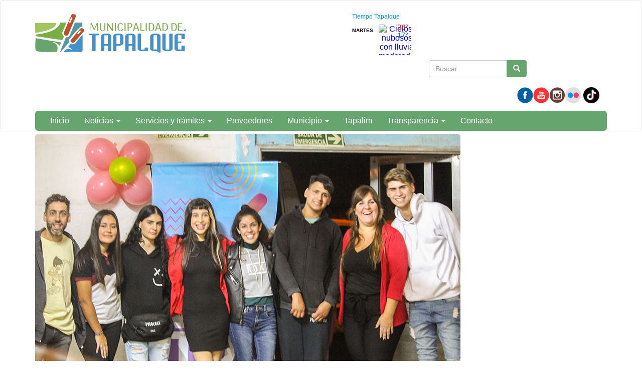

--- FILE ---
content_type: text/html; charset=utf-8
request_url: https://www.municipiodetapalque.gob.ar/content/fiesta-la-promo22-crotto
body_size: 31967
content:
<!DOCTYPE html>
<html lang="es" dir="ltr" prefix="og: http://ogp.me/ns# content: http://purl.org/rss/1.0/modules/content/ dc: http://purl.org/dc/terms/ foaf: http://xmlns.com/foaf/0.1/ rdfs: http://www.w3.org/2000/01/rdf-schema# sioc: http://rdfs.org/sioc/ns# sioct: http://rdfs.org/sioc/types# skos: http://www.w3.org/2004/02/skos/core# xsd: http://www.w3.org/2001/XMLSchema#">
<head>
  <link rel="profile" href="http://www.w3.org/1999/xhtml/vocab" />
  <meta name="viewport" content="width=device-width, initial-scale=1.0">
  <meta http-equiv="Content-Type" content="text/html; charset=utf-8" />
<link rel="shortcut icon" href="https://www.municipiodetapalque.gob.ar/sites/default/files/favicon_1.ico" type="image/vnd.microsoft.icon" />
<meta name="description" content="La Promo 2022 de la secundaria de Crotto tuvo su fiesta, organizada por la Dirección de Juventud y los estudiantes de la institución. Esta actividad tuvo por objetivo recaudar fondos para la cena de egresados, viajes y futuros eventos que la promo organiza a lo largo del año. Al ritmo de la Xanso Band los jóvenes bailaron y disfrutaron de una noche de sorteos, show de humor," />
<meta name="keywords" content="Tapalim, Cultura, Producción, Turismo, Gestión" />
<meta name="generator" content="Drupal 7 (http://drupal.org)" />
<link rel="canonical" href="https://www.municipiodetapalque.gob.ar/content/fiesta-la-promo22-crotto" />
<link rel="shortlink" href="https://www.municipiodetapalque.gob.ar/node/99" />
<meta property="og:site_name" content="Municipalidad de Tapalqué, Buenos Aires" />
<meta property="og:type" content="article" />
<meta property="og:title" content="Fiesta de la #Promo22 de Crotto" />
<meta property="og:url" content="https://www.municipiodetapalque.gob.ar/content/fiesta-la-promo22-crotto" />
<meta property="og:description" content="La Promo 2022 de la secundaria de Crotto tuvo su fiesta, organizada por la Dirección de Juventud y los estudiantes de la institución. Esta actividad tuvo por objetivo recaudar fondos para la cena de egresados, viajes y futuros eventos que la promo organiza a lo largo del año. Al ritmo de la Xanso Band los jóvenes bailaron y disfrutaron de una noche de sorteos, show de humor, dj y animación." />
<meta property="og:updated_time" content="2022-06-13T12:49:38-03:00" />
<meta property="og:image" content="https://www.municipiodetapalque.gob.ar/sites/default/files/promo22.jpg" />
<meta property="og:image:url" content="https://www.municipiodetapalque.gob.ar/sites/default/files/promo22.jpg" />
<meta property="article:published_time" content="2022-05-03T16:46:34-03:00" />
<meta property="article:modified_time" content="2022-06-13T12:49:38-03:00" />
  <title>Fiesta de la #Promo22 de Crotto | Municipalidad de Tapalqué, Buenos Aires</title>
  <style>
@import url("https://www.municipiodetapalque.gob.ar/modules/system/system.base.css?t5ddhg");
</style>
<style>
@import url("https://www.municipiodetapalque.gob.ar/modules/field/theme/field.css?t5ddhg");
@import url("https://www.municipiodetapalque.gob.ar/modules/node/node.css?t5ddhg");
@import url("https://www.municipiodetapalque.gob.ar/sites/all/modules/views/css/views.css?t5ddhg");
@import url("https://www.municipiodetapalque.gob.ar/sites/all/modules/ckeditor/css/ckeditor.css?t5ddhg");
</style>
<style>
@import url("https://www.municipiodetapalque.gob.ar/sites/all/modules/colorbox/styles/default/colorbox_style.css?t5ddhg");
@import url("https://www.municipiodetapalque.gob.ar/sites/all/modules/ctools/css/ctools.css?t5ddhg");
@import url("https://www.municipiodetapalque.gob.ar/sites/all/modules/panels/css/panels.css?t5ddhg");
@import url("https://www.municipiodetapalque.gob.ar/sites/all/themes/custom/ardistro/layouts/interior1/interior1.css?t5ddhg");
@import url("https://www.municipiodetapalque.gob.ar/sites/all/modules/panels/plugins/layouts/onecol/onecol.css?t5ddhg");
@import url("https://www.municipiodetapalque.gob.ar/sites/all/modules/widgets/widgets.css?t5ddhg");
</style>
<link type="text/css" rel="stylesheet" href="https://fonts.googleapis.com/icon?family=Material+Icons&amp;t5ddhg" media="all" />
<link type="text/css" rel="stylesheet" href="https://cdn.jsdelivr.net/npm/bootstrap@3.3.7/dist/css/bootstrap.css" media="all" />
<link type="text/css" rel="stylesheet" href="https://cdn.jsdelivr.net/npm/@unicorn-fail/drupal-bootstrap-styles@0.0.2/dist/3.3.1/7.x-3.x/drupal-bootstrap.css" media="all" />
<style>
@import url("https://www.municipiodetapalque.gob.ar/sites/all/themes/custom/ardistro/css/style.css?t5ddhg");
@import url("https://www.municipiodetapalque.gob.ar/sites/all/themes/custom/ardistro/css/user.css?t5ddhg");
</style>
  <!-- HTML5 element support for IE6-8 -->
  <!--[if lt IE 9]>
    <script src="https://cdn.jsdelivr.net/html5shiv/3.7.3/html5shiv-printshiv.min.js"></script>
  <![endif]-->
  <script src="https://www.municipiodetapalque.gob.ar/sites/all/modules/jquery_update/replace/jquery/1.10/jquery.min.js?v=1.10.2"></script>
<script src="https://www.municipiodetapalque.gob.ar/misc/jquery-extend-3.4.0.js?v=1.10.2"></script>
<script src="https://www.municipiodetapalque.gob.ar/misc/jquery-html-prefilter-3.5.0-backport.js?v=1.10.2"></script>
<script src="https://www.municipiodetapalque.gob.ar/misc/jquery.once.js?v=1.2"></script>
<script src="https://www.municipiodetapalque.gob.ar/misc/drupal.js?t5ddhg"></script>
<script src="https://www.municipiodetapalque.gob.ar/misc/form-single-submit.js?v=7.103"></script>
<script src="https://cdn.jsdelivr.net/npm/bootstrap@3.3.7/dist/js/bootstrap.js"></script>
<script src="https://www.municipiodetapalque.gob.ar/sites/default/files/languages/es_8uPD6RU_AMqqbrH5XcUEbXUI1sv6LhetBzcL9Gfr6mc.js?t5ddhg"></script>
<script src="https://www.municipiodetapalque.gob.ar/sites/all/libraries/colorbox/jquery.colorbox-min.js?t5ddhg"></script>
<script src="https://www.municipiodetapalque.gob.ar/sites/all/modules/colorbox/js/colorbox.js?t5ddhg"></script>
<script src="https://www.municipiodetapalque.gob.ar/sites/all/modules/colorbox/styles/default/colorbox_style.js?t5ddhg"></script>
<script src="https://www.municipiodetapalque.gob.ar/sites/all/modules/google_analytics/googleanalytics.js?t5ddhg"></script>
<script>(function(i,s,o,g,r,a,m){i["GoogleAnalyticsObject"]=r;i[r]=i[r]||function(){(i[r].q=i[r].q||[]).push(arguments)},i[r].l=1*new Date();a=s.createElement(o),m=s.getElementsByTagName(o)[0];a.async=1;a.src=g;m.parentNode.insertBefore(a,m)})(window,document,"script","https://www.google-analytics.com/analytics.js","ga");ga("create", "UA-121714446-55", {"cookieDomain":"auto"});ga("set", "anonymizeIp", true);ga("send", "pageview");</script>
<script>jQuery.extend(Drupal.settings, {"basePath":"\/","pathPrefix":"","setHasJsCookie":0,"ajaxPageState":{"theme":"ardistro","theme_token":"XEFIeUsAl9m76vEIBpISM4QxxLvUYWq-k17eOI5Imlo","js":{"sites\/all\/themes\/contrib\/bootstrap\/js\/bootstrap.js":1,"sites\/all\/modules\/jquery_update\/replace\/jquery\/1.10\/jquery.min.js":1,"misc\/jquery-extend-3.4.0.js":1,"misc\/jquery-html-prefilter-3.5.0-backport.js":1,"misc\/jquery.once.js":1,"misc\/drupal.js":1,"misc\/form-single-submit.js":1,"https:\/\/cdn.jsdelivr.net\/npm\/bootstrap@3.3.7\/dist\/js\/bootstrap.js":1,"public:\/\/languages\/es_8uPD6RU_AMqqbrH5XcUEbXUI1sv6LhetBzcL9Gfr6mc.js":1,"sites\/all\/libraries\/colorbox\/jquery.colorbox-min.js":1,"sites\/all\/modules\/colorbox\/js\/colorbox.js":1,"sites\/all\/modules\/colorbox\/styles\/default\/colorbox_style.js":1,"sites\/all\/modules\/google_analytics\/googleanalytics.js":1,"0":1},"css":{"modules\/system\/system.base.css":1,"modules\/field\/theme\/field.css":1,"modules\/node\/node.css":1,"sites\/all\/modules\/views\/css\/views.css":1,"sites\/all\/modules\/ckeditor\/css\/ckeditor.css":1,"sites\/all\/modules\/colorbox\/styles\/default\/colorbox_style.css":1,"sites\/all\/modules\/ctools\/css\/ctools.css":1,"sites\/all\/modules\/panels\/css\/panels.css":1,"sites\/all\/themes\/custom\/ardistro\/layouts\/interior1\/interior1.css":1,"sites\/all\/modules\/panels\/plugins\/layouts\/onecol\/onecol.css":1,"sites\/all\/modules\/widgets\/widgets.css":1,"https:\/\/fonts.googleapis.com\/icon?family=Material+Icons":1,"https:\/\/cdn.jsdelivr.net\/npm\/bootstrap@3.3.7\/dist\/css\/bootstrap.css":1,"https:\/\/cdn.jsdelivr.net\/npm\/@unicorn-fail\/drupal-bootstrap-styles@0.0.2\/dist\/3.3.1\/7.x-3.x\/drupal-bootstrap.css":1,"sites\/all\/themes\/custom\/ardistro\/css\/style.css":1,"sites\/all\/themes\/custom\/ardistro\/css\/user.css":1}},"colorbox":{"opacity":"0.85","current":"{current} of {total}","previous":"\u00ab Prev","next":"Next \u00bb","close":"Close","maxWidth":"98%","maxHeight":"98%","fixed":true,"mobiledetect":true,"mobiledevicewidth":"480px","file_public_path":"\/sites\/default\/files","specificPagesDefaultValue":"admin*\nimagebrowser*\nimg_assist*\nimce*\nnode\/add\/*\nnode\/*\/edit\nprint\/*\nprintpdf\/*\nsystem\/ajax\nsystem\/ajax\/*"},"jcarousel":{"ajaxPath":"\/jcarousel\/ajax\/views"},"googleanalytics":{"trackOutbound":1,"trackMailto":1,"trackDownload":1,"trackDownloadExtensions":"7z|aac|arc|arj|asf|asx|avi|bin|csv|doc(x|m)?|dot(x|m)?|exe|flv|gif|gz|gzip|hqx|jar|jpe?g|js|mp(2|3|4|e?g)|mov(ie)?|msi|msp|pdf|phps|png|ppt(x|m)?|pot(x|m)?|pps(x|m)?|ppam|sld(x|m)?|thmx|qtm?|ra(m|r)?|sea|sit|tar|tgz|torrent|txt|wav|wma|wmv|wpd|xls(x|m|b)?|xlt(x|m)|xlam|xml|z|zip","trackColorbox":1},"urlIsAjaxTrusted":{"\/content\/fiesta-la-promo22-crotto":true},"bootstrap":{"anchorsFix":"0","anchorsSmoothScrolling":"0","formHasError":1,"popoverEnabled":1,"popoverOptions":{"animation":1,"html":0,"placement":"right","selector":"","trigger":"click","triggerAutoclose":1,"title":"","content":"","delay":0,"container":"body"},"tooltipEnabled":1,"tooltipOptions":{"animation":1,"html":0,"placement":"auto left","selector":"","trigger":"hover focus","delay":0,"container":"body"}}});</script>
</head>
<body class="html not-front not-logged-in no-sidebars page-node page-node- page-node-99 node-type-noticia">
  <div id="skip-link">
    <a href="#main-content" class="element-invisible element-focusable">Ir al contenido principal</a>
  </div>
    <header id="navbar" role="banner" class="navbar  navbar-default">
  <div class="container">
    <div class="navbar-header">
    <div class="row">
    <div class="col-md-6">
              <a class="logo navbar-btn pull-left" href="/" title="Inicio">
          <img src="https://www.municipiodetapalque.gob.ar/sites/default/files/logo_1.png" alt="Inicio" />
        </a>
      
            <h1 class="sr-only">
        <a class="name navbar-brand" href="/" title="Inicio">Municipalidad de Tapalqué, Buenos Aires</a>
      </h1>
      
              <button type="button" class="navbar-toggle" data-toggle="collapse" data-target=".navbar-collapse">
          <span class="sr-only">Mostrar/Ocultar barra de navegaci&oacute;n</span>
          <span class="icon-bar"></span>
          <span class="icon-bar"></span>
          <span class="icon-bar"></span>
        </button>
          </div>
    <div class="col-md-6">
        <div class="region region-search">
    <section id="block-block-1" class="block block-block tiempo  col-md-4  clearfix">

      
  <div id="cont_159c21f2cfae62d4dd6bbd6581857bba"><script type="text/javascript" async="" src="https://www.meteored.com.ar/wid_loader/159c21f2cfae62d4dd6bbd6581857bba"></script></div>
</section>
<section id="block-search-form" class="block block-search col-md-8 clearfix">

      
  <form class="form-search content-search" action="/content/fiesta-la-promo22-crotto" method="post" id="search-block-form" accept-charset="UTF-8"><div><div>
      <h2 class="element-invisible">Formulario de búsqueda</h2>
    <div class="input-group"><input title="Escriba lo que quiere buscar." placeholder="Buscar" class="form-control form-text" type="text" id="edit-search-block-form--2" name="search_block_form" value="" size="15" maxlength="128" /><span class="input-group-btn"><button type="submit" class="btn btn-primary" aria-hidden="true"><span class="icon glyphicon glyphicon-search" aria-hidden="true"></span>
</button></span></div><div class="form-actions form-wrapper form-group" id="edit-actions"><button class="element-invisible btn btn-primary form-submit" type="submit" id="edit-submit" name="op" value="Buscar">Buscar</button>
</div><input type="hidden" name="form_build_id" value="form-raL99j4gE3_-8gCRsMh1IBphaGMeDx-P4xhGezdTt0I" />
<input type="hidden" name="form_id" value="search_block_form" />
</div>
</div></form>
</section>
<section id="block-widgets-s-base" class="block block-widgets col-md-12 arg-shortcut clearfix">

      
  <a href="https://www.facebook.com/municipalidadtapalque" title="Visitar Municipalidad de Tapalqué en Facebook" target="_blank"><img src="/sites/all/libraries/socialmedia/icons/ardistro/32x32/facebook.png" alt="Facebook icon"></a><a href="https://www.youtube.com/channel/UCW6YgozVEP4yKI8-SbFxjIw" title="Visitar Municipio de en YouTube" target="_blank"><img src="/sites/all/libraries/socialmedia/icons/ardistro/32x32/youtube.png" alt="YouTube icon" ></a><a href="https://www.instagram.com/muni_tapalque/" title="Visitar Instragram Municipio de Tapalqué en Instagram" target="_blank"><img src="/sites/all/libraries/socialmedia/icons/ardistro/32x32/instagram.png" alt="Instagram icon" ></a><a href="https://www.flickr.com/photos/194289527@N05/" title="Visitar Municipalidad de Tapalqué en Frickr" target="_blank"><img src="/sites/default/files/flickr1.png" alt="ícono de Frickr" ></a>

<a href="https://www.tiktok.com/@muni_tapalque" title="Visitar Municipalidad de Tapalqué en Tiktok" target="_blank"><img src="/sites/default/files/tiktok1.png" alt="ícono de Tiktok" ></a>
</section>
  </div>
    </div>
    </div>
    
    <div class="row">
          <div class="navbar-collapse collapse">
        <nav role="navigation">
                                            <div class="region region-navigation">
    <section id="block-system-main-menu" class="block block-system block-menu clearfix">

      
  <ul class="menu nav navbar-nav"><li class="first leaf"><a href="/" title="">Inicio</a></li>
<li class="expanded dropdown"><a href="/novedades" title="" data-target="#" class="dropdown-toggle" data-toggle="dropdown" aria-expanded="false">Noticias <span class="caret"></span></a><ul class="dropdown-menu"><li class="first leaf"><a href="/novedades" title="">Todas las noticias</a></li>
<li class="leaf"><a href="/areas-noticias/educacion" title="">Educación</a></li>
<li class="leaf"><a href="/areas-noticias/obras-publicas" title="">Obras Públicas</a></li>
<li class="leaf"><a href="/areas-noticias/deporte" title="">Deportes</a></li>
<li class="last leaf"><a href="/areas-noticias/accion-social" title="">Acción social</a></li>
</ul></li>
<li class="expanded dropdown"><a href="http://" title="" data-target="#" class="dropdown-toggle" data-toggle="dropdown" aria-expanded="false">Servicios y trámites <span class="caret"></span></a><ul class="dropdown-menu"><li class="first leaf"><a href="/contribuyentes">Contribuyentes</a></li>
<li class="leaf"><a href="/hospital">Hospital</a></li>
<li class="last leaf"><a href="/guia-tramites">Guía de Trámites</a></li>
</ul></li>
<li class="leaf"><a href="/proveedores">Proveedores</a></li>
<li class="expanded dropdown"><a href="/autoridades" title="" data-target="#" class="dropdown-toggle" data-toggle="dropdown" aria-expanded="false">Municipio <span class="caret"></span></a><ul class="dropdown-menu"><li class="first collapsed"><a href="/boletines-oficiales">Boletines oficiales</a></li>
<li class="leaf"><a href="/autoridades">Autoridades</a></li>
<li class="leaf"><a href="/hcd">HCD</a></li>
<li class="leaf"><a href="/historia">Historia</a></li>
<li class="leaf"><a href="/ubicacion-y-demografia">Ubicación y demografía</a></li>
<li class="collapsed"><a href="/content/boletin-oficial-2022" title="Boletín Oficial 2022">Boletin Oficial  2022</a></li>
<li class="leaf"><a href="/content/boletin-oficial-2016">Boletin Oficial 2016</a></li>
<li class="leaf"><a href="/content/boletin-oficial-2017">Boletín Oficial 2017</a></li>
<li class="leaf"><a href="/content/boletin-oficial-2018">Boletín Oficial 2018</a></li>
<li class="leaf"><a href="/content/boletin-oficial-2019">Boletín Oficial 2019</a></li>
<li class="leaf"><a href="/content/boletin-oficial-2020" title="">Boletín Oficial 2020</a></li>
<li class="leaf"><a href="/content/boletin-oficial-2021">Boletín Oficial 2021</a></li>
<li class="leaf"><a href="/crotto">Crotto</a></li>
<li class="last leaf"><a href="/velloso">Velloso</a></li>
</ul></li>
<li class="collapsed"><a href="/tapalim">Tapalim</a></li>
<li class="expanded dropdown"><a href="https://www.municipiodetapalque.gob.ar/transparencia" title="" data-target="#" class="dropdown-toggle" data-toggle="dropdown" aria-expanded="false">Transparencia <span class="caret"></span></a><ul class="dropdown-menu"><li class="first leaf"><a href="/2025-transparencia">Período 2025</a></li>
<li class="last leaf"><a href="/content/periodo-2025">Período 2024</a></li>
</ul></li>
<li class="last leaf"><a href="/contacto">Contacto</a></li>
</ul>
</section>
  </div>
                  </nav>
      </div>
        </div>
  </div>
</header>

<div role="main" class="main-container container">
<h1 class="sr-only"> Contenido principal </h1>
 <div id="page-header">
    
      </div> <!-- /#page-header -->

  <div class="row">

    
    <section class="col-sm-12">
                  <a id="main-content"></a>
                                                              <div class="row">
        <div class="region region-content">
    <section id="block-system-main" class="block block-system clearfix">

      
  <div class="clearfix" >
	<!-- Imagen destacada -->
	<div class="u-tpl-col-12 panel-panel panel-col-first">
		<div class="inside"></div>
	</div>
	<!-- /Imagen destacada -->


	<div class="col-md-9">
		<!-- Main -->
		<div class="u-tpl-col-12 panel-panel">
			<div class="inside"><div class="panel-pane pane-imagen-destacada"  >
  
      
  
  <div class="pane-content">
    <!-- <div class="jumbotron jumbotron-main jumbotron-misc"> -->
<div>
  <img typeof="foaf:Image" class="img-responsive" src="https://www.municipiodetapalque.gob.ar/sites/default/files/styles/imagen_destacada/public/promo22.jpg?itok=8aYbbQoD" width="848" height="477" alt="Fiesta promo 22" /><!--   <div class="jumbotron-data">
    <div class="container">
      <h2 class="jumbo-idestacada-title">Fiesta de la #Promo22 de Crotto</h2>
      <p class="jumbo-idestacada"></p>
    </div>
  </div> -->
</div>  </div>

  
  </div>
<div class="panel-separator"></div><div class="panel-pane pane-separador"  >
  
      
  
  <div class="pane-content">
    <div class="separator clearfix"></div>  </div>

  
  </div>
<div class="panel-separator"></div><div class="panel-pane pane-block pane-widgets-s-socialmedia-share-default pane-widgets"  >
  
      
  
  <div class="pane-content">
    <div id="widgets-element-socialmedia_share-default" class="widgets widgets-set widgets-set-horizontal widgets-style-horizontal"><div id="widgets-element-socialmedia_socialmedia-twitter-share-button" class="widgets widgets-element widgets-element-horizontal widgets-style-horizontal"><a href="//twitter.com/share?url=https://www.municipiodetapalque.gob.ar/content/fiesta-la-promo22-crotto&text=Fiesta de la #Promo22 de Crotto " title="Compartir en Twitter" target="_blank"><img src="/sites/all/libraries/socialmedia/icons/ardistro/32x32/twitter.png" alt="Twitter icon" ></a></div><div id="widgets-element-socialmedia_socialmedia-facebook-share-button" class="widgets widgets-element widgets-element-horizontal widgets-style-horizontal"><a href="//www.facebook.com/sharer.php?u=https://www.municipiodetapalque.gob.ar/content/fiesta-la-promo22-crotto&t=Fiesta de la #Promo22 de Crotto" title="Visitar [socialmedia:sm-facebook_username] en Facebook" target="_blank"><img src="/sites/all/libraries/socialmedia/icons/ardistro/32x32/facebook.png" alt="Facebook icon" ></a></div><div id="widgets-element-widgets_custom-markup" class="widgets widgets-element widgets-element-horizontal widgets-style-horizontal"><a id="share_wapp" href="//web.whatsapp.com/send?text=https://www.municipiodetapalque.gob.ar/content/fiesta-la-promo22-crotto" title="Compartir noticia por Whatsapp"><img src="/sites/default/files/ic_wa.png" alt="ícono de Whatsapp" ></a>

<script>
      var userAgent = navigator.userAgent || navigator.vendor || window.opera;
      if (/android/i.test(userAgent) || ((/iPad|iPhone|iPod/.test(userAgent) && !window.MSStream))) {
        document.getElementById("share_wapp").href = "whatsapp://send?text=https://www.municipiodetapalque.gob.ar/content/fiesta-la-promo22-crotto"
      }
</script>
</div><div class="widgets-clear"></div></div>  </div>

  
  </div>
<div class="panel-separator"></div><div class="panel-pane pane-node-title"  >
  
      
  
  <div class="pane-content">
    <h1>Fiesta de la #Promo22 de Crotto</h1>
  </div>

  
  </div>
<div class="panel-separator"></div><div class="panel-pane pane-entity-field pane-node-field-area text_area_int"  >
  
      
  
  <div class="pane-content">
    <div class="field field-name-field-area field-type-entityreference field-label-hidden"><div class="field-items"><div class="field-item even"><div class="textformatter-list"><a href="/areas-noticias/educacion" class="taxonomy-term taxonomy-term-29 entityreference">Educación</a>, <a href="/areas-noticias/accion-social" class="taxonomy-term taxonomy-term-16 entityreference">Acción social</a></div></div></div></div>  </div>

  
  </div>
<div class="panel-separator"></div><div class="panel-pane pane-node-created"  >
  
      
  
  <div class="pane-content">
    03/05/2022  </div>

  
  </div>
<div class="panel-separator"></div><div class="panel-pane pane-separador"  >
  
      
  
  <div class="pane-content">
    <div class="separator clearfix"></div>  </div>

  
  </div>
<div class="panel-separator"></div><div class="panel-pane pane-separador"  >
  
      
  
  <div class="pane-content">
    <div class="separator clearfix"></div>  </div>

  
  </div>
<div class="panel-separator"></div><div class="panel-pane pane-token pane-node-body"  >
  
      
  
  <div class="pane-content">
    <h3>La Promo 2022 de la secundaria de Crotto tuvo su fiesta, organizada por la Dirección de Juventud y los estudiantes de la institución.</h3>

<hr />
<p>Esta actividad tuvo por objetivo recaudar fondos para la cena de egresados, viajes y futuros eventos que la promo organiza a lo largo del año.</p>

<p>Al ritmo de la Xanso Band los jóvenes bailaron y disfrutaron de una noche de sorteos, show de humor, dj y animación.</p>
  </div>

  
  </div>
<div class="panel-separator"></div><div class="panel-pane pane-separador-linea"  >
  
      
  
  <div class="pane-content">
    <div class="separator linea clearfix"><hr /></div>  </div>

  
  </div>
<div class="panel-separator"></div><div class="panel-pane pane-entity-field pane-node-field-imagenes"  >
  
      
  
  <div class="pane-content">
    <div class="field field-name-field-imagenes field-type-image field-label-above"><div class="field-label">Imágenes:&nbsp;</div><div class="field-items"><div class="field-item even"><a href="https://www.municipiodetapalque.gob.ar/sites/default/files/img_0011-1024x670.jpg" title="Fiesta promo 22 de Crotto" class="colorbox" data-colorbox-gallery="gallery-node-99-a1YwsxIqfvA" data-cbox-img-attrs="{&quot;title&quot;: &quot;&quot;, &quot;alt&quot;: &quot;Fiesta promo 22 de Crotto&quot;}"><img typeof="foaf:Image" class="img-responsive" src="https://www.municipiodetapalque.gob.ar/sites/default/files/styles/thumbnail/public/img_0011-1024x670.jpg?itok=bKLT5BPM" width="230" height="150" alt="Fiesta promo 22 de Crotto" title="" /></a></div></div></div>  </div>

  
  </div>
<div class="panel-separator"></div><div class="panel-pane pane-separador"  >
  
      
  
  <div class="pane-content">
    <div class="separator clearfix"></div>  </div>

  
  </div>
<div class="panel-separator"></div><div class="panel-pane pane-separador"  >
  
      
  
  <div class="pane-content">
    <div class="separator clearfix"></div>  </div>

  
  </div>
</div>
		</div>
		<!-- /Main -->
	</div>
	<div class="col-md-3">
		<!-- Novedades -->
		<div class="u-tpl-col-12 panel-panel">
			<div class="inside"></div>
		</div>
		<!-- /Novedades -->

		<!-- Atajos -->
		<div class="u-tpl-col-12 panel-panel">
			<div class="inside"><div class="panel-pane pane-separador"  >
  
      
  
  <div class="pane-content">
    <div class="separator clearfix"></div>  </div>

  
  </div>
</div>
		</div>
		<!-- /Atajos -->
	</div>
</div>
</section>
  </div>
      </div>
    </section>

    
  </div>
</div>


<footer class="footer ">
<div class="footer-municipio container">
      <div class="region region-footer">
    <section id="block-panels-mini-menu-pie" class="block block-panels-mini clearfix">

      
  <div class="panel-display panel-1col clearfix" id="mini-panel-menu_pie">
  <div class="panel-panel panel-col">
    <div><div class="panel-pane pane-separador"  >
  
      
  
  <div class="pane-content">
    <div class="separator clearfix"></div>  </div>

  
  </div>
<div class="panel-separator"></div><div class="panel-pane pane-texto col-md-5 col-sm-6 col-xs-6"  >
  
      
  
  <div class="pane-content">
    <div class=""><p class="text-center"><img alt="Llamá al 103, para comunicarte con Defensa civil" class="img-responsive mx-auto" height="96" src="/sites/default/files/103-defensacivil_.png" width="159" /></p>
</div>
  </div>

  
  </div>
<div class="panel-separator"></div><div class="panel-pane pane-texto col-md-5 col-sm-6 col-xs-6"  >
  
      
  
  <div class="pane-content">
    <div class=""><p class="text-center"><img alt="Llamá al 100, para comunicarte con los Bomberos" class="img-responsive mx-auto" height="96" src="/sites/default/files/100-bomberos.png" width="159" /></p>

<p>&nbsp;</p>
</div>
  </div>

  
  </div>
<div class="panel-separator"></div><div class="panel-pane pane-texto col-md-5 col-sm-6 col-xs-6"  >
  
      
  
  <div class="pane-content">
    <div class=""><p class="text-center"><img alt="Llamá al 144 por violencia de género" class="img-responsive mx-auto" height="96" src="/sites/default/files/144vge.png" width="159" /></p>

<p>&nbsp;</p>
</div>
  </div>

  
  </div>
<div class="panel-separator"></div><div class="panel-pane pane-texto col-md-5 col-sm-6 col-xs-6"  >
  
      
  
  <div class="pane-content">
    <div class=""><p class="text-center"><img alt="Llamá al 911 número de la Policía" class="img-responsive mx-auto" height="96" src="/sites/default/files/911poli.png" width="159" /></p>

<p>&nbsp;</p>
</div>
  </div>

  
  </div>
<div class="panel-separator"></div><div class="panel-pane pane-texto col-md-5 col-sm-6 col-xs-6"  >
  
      
  
  <div class="pane-content">
    <div class=""><p class="text-center"><img alt="Llamá al 107 por emergencias de salud" class="img-responsive mx-auto" height="96" src="/sites/default/files/107ems.png" width="173" /></p>

<p>&nbsp;</p>
</div>
  </div>

  
  </div>
<div class="panel-separator"></div><div class="panel-pane pane-separador-linea"  >
  
      
  
  <div class="pane-content">
    <div class="separator linea clearfix"><hr /></div>  </div>

  
  </div>
<div class="panel-separator"></div><div class="panel-pane pane-texto col-md-4 col-sm-6 mb-10"  >
  
      
  
  <div class="pane-content">
    <div class=""><p><img alt="Municipio de Tapalqué" height="163" src="/sites/default/files/logopie_0.png" width="146" /></p>
</div>
  </div>

  
  </div>
<div class="panel-separator"></div><div class="panel-pane pane-texto col-md-4 col-sm-6 menupie arg-shortcut"  >
  
      
  
  <div class="pane-content">
    <div class=""><p><strong>Municipio de Tapalqué</strong></p>

<p dir="ltr">(CP 7303) San Martín 179,&nbsp;</p>

<p dir="ltr">Buenos Aires</p>

<p dir="ltr"><strong>Teléfono: </strong>2283-420117/019</p>

<p dir="ltr"><strong>Argentina</strong></p>
</div>
  </div>

  
  </div>
<div class="panel-separator"></div><div class="panel-pane pane-texto col-md-4 col-sm-6"  >
  
      
  
  <div class="pane-content">
    <div class=""><p>Tapalqué | <strong>Provincia de Buenos Aires</strong></p>
</div>
  </div>

  
  </div>
<div class="panel-separator"></div><div class="panel-pane pane-block pane-widgets-s-base col-md-4 col-sm-6 pane-widgets col-md-12 arg-shortcut"  >
  
        <h4 class="pane-title">
      Redes sociales    </h4>
    
  
  <div class="pane-content">
    <a href="https://www.facebook.com/municipalidadtapalque" title="Visitar Municipalidad de Tapalqué en Facebook" target="_blank"><img src="/sites/all/libraries/socialmedia/icons/ardistro/32x32/facebook.png" alt="Facebook icon"></a><a href="https://www.youtube.com/channel/UCW6YgozVEP4yKI8-SbFxjIw" title="Visitar Municipio de en YouTube" target="_blank"><img src="/sites/all/libraries/socialmedia/icons/ardistro/32x32/youtube.png" alt="YouTube icon" ></a><a href="https://www.instagram.com/muni_tapalque/" title="Visitar Instragram Municipio de Tapalqué en Instagram" target="_blank"><img src="/sites/all/libraries/socialmedia/icons/ardistro/32x32/instagram.png" alt="Instagram icon" ></a><a href="https://www.flickr.com/photos/194289527@N05/" title="Visitar Municipalidad de Tapalqué en Frickr" target="_blank"><img src="/sites/default/files/flickr1.png" alt="ícono de Frickr" ></a>

<a href="https://www.tiktok.com/@muni_tapalque" title="Visitar Municipalidad de Tapalqué en Tiktok" target="_blank"><img src="/sites/default/files/tiktok1.png" alt="ícono de Tiktok" ></a>  </div>

  
  </div>
<div class="panel-separator"></div><div class="panel-pane pane-separador col-xs-12"  >
  
      
  
  <div class="pane-content">
    <div class="separator clearfix"></div>  </div>

  
  </div>
</div>
  </div>
</div>

</section>
  </div>
</div>

<div class="footer-institucional">
    <div class="container" style="position:relative;">
        <div class="row bloquepie_mt">
            <div class="col-lg-3 col-md-3 col-sm-3 col-12 footerLg">
                <a href="https://www.argentina.gob.ar/jefatura" title="Link a Jefatura de Gabinete de Ministros (abre en una pestaña nueva)" target="_blank" rel="noopener" class="footerLg">
                    <img class="image-responsive" alt="Jefatura de Gabinete de Ministros" src="/sites/default/files/img/layout/jgm.svg" width="200px">
                </a>
            </div>
            <div class="col-lg-3 col-md-3 col-sm-3 col-12 footerLgInn footerLg">
                <a href="https://www.argentina.gob.ar/jefatura/innovacion-tecnologica" title="Link a Secretaría de Innovación Pública (abre en una pestaña nueva)" target="_blank" rel="noopener">
                    <img class="image-responsive" alt="Secretaría de Innovación Pública" src="/sites/default/files/img/layout/sec_inn_tecnologica.svg" width="130">
                </a>
            </div>
            <div class="col-lg-6 col-md-6 col-sm-6 footerLgArg footer-hr">
                <a href="https://www.argentina.gob.ar/primero-la-gente" title="Link a Argentina.gob.ar (abre en una pestaña nueva)" target="_blank" rel="noopener">
                    <img class="image-responsive" alt="Primero la gente" src="/sites/default/files/img/layout/lgprimerolagente.svg" width="100px">
                </a>
            </div>
        </div>
    </div>
</div>
</footer>

<div class="container" role="region" aria-label="Legales">
<div class="terminos col-md-4 col-md-offset-8">
<a href="https://www.argentina.gob.ar/paisdigital/legales" target="_blank" title="Ir a Términos y condiciones de uso"> Términos y condiciones de uso <span class="sr-only"> (Abre en ventana nueva) </span></a>
</div>
</div>

  <script src="https://www.municipiodetapalque.gob.ar/sites/all/themes/contrib/bootstrap/js/bootstrap.js?t5ddhg"></script>
</body>
</html>


--- FILE ---
content_type: text/css
request_url: https://www.municipiodetapalque.gob.ar/sites/all/themes/custom/ardistro/css/style.css?t5ddhg
body_size: 6170
content:
/*/// corrección paginación boletines ///*/
///* 5 columnas ///*/
.col-xs-5,.col-sm-5,.col-md-5,.col-lg-5 {min-height: 1px;position: relative;}

.col-xs-5 {float: left;width: 20%;}

@media (min-width: 768px) {
  .col-sm-5 {float: left;width: 20%;}
}

@media (min-width: 992px) {
	.col-md-5 {float: left;width: 20%;
  }
}

@media (min-width: 1200px) {
	.col-lg-5 {float: left;width: 20%;
  }
}



  ///* fin 5 columnas ///*/
  
.text-center{text-align:center!important;}

.navbar-default .navbar-nav li a:hover {
    background: #cccccc!important;
    color:#000!important;
}


.navbar-default .navbar-nav > li > a:focus {
color: #fff!important;
background-color: #333!important;
}

.pagination {
    display: flex;
    padding: 0!important;
    margin: 20px 0;
  }
.pagination li {
    padding: 0!important;
    font-size:14px!important;
    background-color: #fff!important;
    display: contents;

  }
  
  .w-100 {width: 100%!important;}

@media (max-width: 768px){.boletin-oficial .views-summary li {
  width: 90%!important; margin-left: 20px!important;}
  }
  
.boletin-oficial .views-summary li {
  font-size:16px!important; 
 }
    
.activities-sidbar{font-weight: 400!important;}  


/*/// corrección titulo de slider en mobile ///*/

@media (max-width: 768px){
.carousel-caption {position: relative!important;
bottom: 20px !important;
left: 0px !important;
padding: 10px;
display:contents!important;
border-top: 2px solid #ddd; 
text-align: left!important;}

}





.carousel-caption{-webkit-border-radius: 7px;
-moz-border-radius: 7px;border-radius: 7px;}



.carousel-caption a {font-weight: 400!important;}


/*/// fin corrección titulo de slider en mobile ///*/

.views-row {
    width: 90%!important;
    margin: 0 30px;
}




/*/// PIE///*/

  .mx-auto{  text-align: center!important;
    margin-left: auto;
    margin-right: auto;}




@media (max-width: 736px){
.footerLgArg img {
    width: 45%!important;
    margin-top: 50px!important;
    
    }
    
.footer-hr {
    border-top: none!important;}
    
.footerLg img {
    margin-top: 0px!important;
    }
    
.footerLgArg {
    padding: 50px 0px 0px}
}

.mb-10 {margin-bottom: 10px;}

.bloquepie_mt {margin: 10px 0px;}
.footerLgArg {
  padding:20px 0px 0px!important;
	text-align:right!important;
}
.footerLgInn {
	padding:20px 0px 0px 80px!important
}

@media (max-width: 736px)
	{
	.footerLgArg img {
    text-align: center!important;
    margin:15px auto;
    display: block!important;
	}
	.footerLg img {
    text-align: center!important;
    margin:15px auto;
    display: block!important;
	}
	.footer-hr {
	border-top: 1px solid #717171;
	}
	.footerLgInn {
	padding:20px 0px 0px 0px!important
}
	}


.shortcut-title {
  color:#333!important;
  font-weight:400!important;}


/*/////// TAGS ///////*/


.center{text-align:center!important;}

.formuno {padding:0px!important}
 
.formdos {padding:0px 0px 0px 10px!important}


#etiquetas .pane-content .field-item a {
  display: inline-block;
  min-width: 10px;
  padding: 7px 7px;
  font-size: 13px;
  font-weight: bold;
  color: #ffffff;
  line-height: 1;
  vertical-align: middle;
  white-space: nowrap;
  text-align: center;
  border-radius: 10px;
  background-color: #5cb85c; }

#etiquetas .pane-content .field-item a {
  color: white;
  font-size: 13px; }

#etiquetas .pane-content .field-item h2 {
  margin: 0px; }

#etiquetas .pane-content .field-item.odd {
  padding-left: 7px; }

#etiquetas .pane-content .field-item {
  display: table-cell; }

/*/////// TAGS ///////*/
/*/////// Turismo///////*/
.tablaturismo {
  background: #e6e6e6;
  border-top: 2px solid gray;
  border-left: 2px solid #fff;
  border-right: 2px solid #fff;
  width: 100% !important; }

.ic_turismo .shorcut-icon {
  border: 3px dotted;
  -webkit-border-radius: 60px;
  -moz-border-radius: 60px;
  border-radius: 60px;
  padding: 18px;
  font-size: 5em;
  box-sizing: border-box; }

.ic_turismo .shortcut-title {
  margin-top: 20px;
  color: #000;
  font-weight: 400 !important; }

.t_mapa {
  max-width: 1140px;
  background: #f5f4f2;
  border-top: 2px dotted gray;
  padding-bottom: 20px;
  margin: 0px 18px; }

.noticia_turismo .bloque-novedad {
  margin-bottom: 20px;
  background: #f5f4f2;
  border-bottom: 1px dotted #ffffff;
  padding: 15px;
  height: 310px !important; }

/*/////// Turismo///////*/
/*/////// Boletines ///////*/
#fecha ul li {
  list-style: none;
  font-size: 20px;
  font-weight: bolder;
  padding: 10px;
  color: gray;
  background-color: whitesmoke;
  text-align: center;
  width: 32%;
  float: left;
  margin: 4px; }

ul.views-summary {
  display: flow-root;
  margin: 0;
  padding: 0; }

.page-archive-filter h1.page-header {
  padding-top: 30px; }

.page-archive-filter .submitted {
  display: none; }

.view-id-bloque header h2 a {
  color: inherit;
  font-size: 25px; }

.view-id-bloque header h2 a:hover {
  text-decoration: none;
  color: inherit;
  cursor: context-menu; }

.view-id-bloque .views-row-odd {
  background-color: whitesmoke; }

.view-id-bloque .views-row-even {
  background-color: #f5f5f54d; }

.view-id-bloque .views-row-even article,
.view-id-bloque .views-row-odd article {
  padding: 10px;
  display: table; }

.view-id-bloque .views-row-even,
.view-id-bloque .views-row-odd {
  width: 33.33333%;
  float: left; }

.view-id-bloque article {
  height: 115px; }

.view-id-bloque .field-name-field-descargas {
  display: table-footer-group;
  height: 40px; }

.view-id-bloque .field-name-field-fecha {
  display: table-header-group; }

.view-id-bloque h2,
.view-id-bloque .file a {
  width: 337px;
  height: 46px;
  text-overflow: ellipsis;
  white-space: nowrap;
  overflow: hidden;
  margin: 0px; }

.view-id-bloque span.file {
  width: 337px;
  text-overflow: ellipsis;
  white-space: nowrap;
  overflow: hidden;
  margin: 0px;
  float: left; }

.page-archive-filter .contextual-links-region .row {
  padding-top: 30px; }

/*/////// Boletines ///////*/
/*/////// TAGS ///////*/


--- FILE ---
content_type: text/css
request_url: https://www.municipiodetapalque.gob.ar/sites/all/themes/custom/ardistro/css/user.css?t5ddhg
body_size: 28620
content:
/*shotcuts*/
.shortcuts-section {
  margin: 15px 0;
  background: red; }

.shorcut-font-style, .pane-shortcut, .pane-shortcut a, .shortcut-title {
  /*text-transform: uppercase;*/
  color: grey;
  font-weight: 200; }

.arg-shortcut {
  margin-bottom: 15px; }

.shortcut {
  color: #FFF;
  margin: 0 auto;
  width: auto;
  height: 100px;
  border-radius: 0;
  display: block;
  text-align: center; }

.shortcut .glyphicon {
  top: 28%; }

.shortcut-transparent {
  background-color: transparent; }

.shortcuts-section .glyphicon {
  padding-top: 30%;
  font-size: 48px;
  padding-left: 28%; }

.shortcuts-section p {
  color: #888; }

/**/
.shorcut-icon {
  border: 3px solid #67a56f;
  -webkit-border-radius: 5px;
  -moz-border-radius: 5px;
  border-radius: 5px;
  padding: 10px 20px;
  font-size: 5em;
  box-sizing: border-box; }

.shortcut-title {
  font-size: 18px;
  margin-top: 2px;
  line-height: 18px; }

.shortcut-base {
  color: #67a56f; }

.shortcut-uno {
  color: #23ccc7; }

.shortcut-dos {
  color: #dfbd42; }

.shortcut-tres {
  color: #e95728; }

.shortcut-cuatro {
  color: #b077d8; }

.shortcut-cinco {
  color: #2775a3; }

.shortcut-seis {
  color: #039cdf; }

.shortcut-siete {
  background-color: #ddd; }

/* footer */
footer {
  background: #fff;
  margin-top: 100px !important;
  color: #888;
  background-color: #333;
  padding-top: 0px !important;
  padding-bottom: 0px !important; }

.logo-footer {
  padding: 0 0 0 15px; }

footer p {
  font-size: 14px;
  color: #bfbfbf;
  line-height: normal; }

footer a {
  font-size: 14px;
  color: #fff !important; }

.footer-inside {
  line-height: 0; }

footer .links-rel ul {
  list-style: none;
  margin: 0;
  padding: 0; }

footer .links-rel li {
  margin: 15px 0; }

footer .links-rel li:nth-child(1) {
  margin-top: 0; }

/* Pie municipio */
.footer-municipio {
  /*padding-top: 30px*/ }

/* Pie institucional */
.footer-institucional {
  border-top: 1px solid #ddd;
  padding: 15px 0px 50px 0px;
  background: #212121;
  margin-top: 20px; }
  .footer-institucional .logo-pais-digital,
  .footer-institucional .logo-ministerio-modernizacion {
    display: block; }
    .footer-institucional .logo-pais-digital img,
    .footer-institucional .logo-ministerio-modernizacion img {
      height: 60px; }
  .footer-institucional .logo-ministerio-modernizacion {
    text-align: right; }

@media (max-width: 768px) {
  /* Pie institucional */
  .footer-institucional .logo-pais-digital img,
  .footer-institucional .logo-ministerio-modernizacion img {
    text-align: center;
    margin: 15px auto;
    display: block; } }

/* Pie de municipio */
.view-content .logo-municipio,
.view-content .info-municipio {
  border-right: 1px solid #ddd; }

.view-content .logo-municipio,
.view-content .info-municipio,
.view-content .telefono_municipio {
  float: left;
  width: 33.33333%;
  padding: 5px 30px;
  box-sizing: border-box; }
  .view-content .logo-municipio .span,
  .view-content .info-municipio .span,
  .view-content .telefono_municipio .span {
    display: block; }
  .view-content .logo-municipio .img-thumbnail,
  .view-content .info-municipio .img-thumbnail,
  .view-content .telefono_municipio .img-thumbnail {
    border: none;
    padding: 0;
    max-height: 60px;
    width: auto; }

.view-content .logo-municipio {
  text-align: right; }

.view-content .info-municipio {
  font-size: 110%;
  text-align: center; }

@media (max-width: 768px) {
  /* Pie de municipio */
  .view-content .logo-municipio,
  .view-content .info-municipio {
    border-right: none; }
  .view-content .logo-municipio,
  .view-content .info-municipio,
  .view-content .telefono_municipio {
    float: none;
    width: 100%;
    padding: 5px 30px;
    box-sizing: border-box; }
    .view-content .logo-municipio .span,
    .view-content .info-municipio .span,
    .view-content .telefono_municipio .span {
      display: block; }
    .view-content .logo-municipio .img-thumbnail,
    .view-content .info-municipio .img-thumbnail,
    .view-content .telefono_municipio .img-thumbnail {
      border: none;
      padding: 0;
      max-height: 60px;
      width: auto; }
  .view-content .logo-municipio {
    text-align: center;
    margin-bottom: 15px; }
  .view-content .info-municipio {
    font-size: 110%;
    text-align: center;
    margin-bottom: 15px; }
  .view-content .telefono_municipio {
    text-align: center;
    margin-bottom: 15px; } }

@media (min-width: 768px) and (max-width: 992px) {
  /* Pie de municipio */
  .view-content .logo-municipio,
  .view-content .info-municipio {
    border-right: none; }
  .view-content .logo-municipio,
  .view-content .info-municipio,
  .view-content .telefono_municipio {
    float: none;
    width: 100%;
    padding: 5px 30px;
    box-sizing: border-box; }
    .view-content .logo-municipio .span,
    .view-content .info-municipio .span,
    .view-content .telefono_municipio .span {
      display: block; }
    .view-content .logo-municipio .img-thumbnail,
    .view-content .info-municipio .img-thumbnail,
    .view-content .telefono_municipio .img-thumbnail {
      border: none;
      padding: 0;
      max-height: 60px;
      width: auto; }
  .view-content .logo-municipio {
    text-align: center;
    margin-bottom: 15px; }
  .view-content .info-municipio {
    font-size: 110%;
    text-align: center;
    margin-bottom: 15px; }
  .view-content .telefono_municipio {
    text-align: center;
    margin-bottom: 15px; } }

/* Pie institucional */
.footer-institucional {
  border-top: 1px solid #ddd;
  padding: 15px 0px 60px 0px;
  margin-top: 30px; }
  .footer-institucional .logo-pais-digital img,
  .footer-institucional .logo-ministerio-modernizacion img {
    height: 60px; }

#badistro-carousel {
  margin-top: 0; }
  #badistro-carousel .carousel-caption {
    text-align: left;
    right: 0;
    /* right: 20%; */
    padding-bottom: 0;
    background: #47784e;
    height: 100%;
    width: 30%;
    bottom: 0;
    padding: 15px;
    left: initial;
    right: 0; }
    #badistro-carousel .carousel-caption > h3,
    #badistro-carousel .carousel-caption > p {
      text-shadow: none; }
    #badistro-carousel .carousel-caption > h3 {
      color: white; }
    #badistro-carousel .carousel-caption > p {
      font-size: 1.1em; }
  #badistro-carousel .img-thumbnail {
    padding: 0; }

.separator-top {
  clear: both;
  height: 40px; }

/* Separador */
.separator {
  clear: both;
  height: 30px;
  width: 100%; }
  .separator.linea {
    height: auto;
    padding: 30px 0; }
    .separator.linea hr {
      display: block;
      margin: 0 !important;
      padding: 0 !important;
      height: 1px;
      background: #ddd; }
  .separator.spaceless {
    display: block;
    clear: both;
    margin: 0 !important;
    padding: 0 !important;
    height: 0px;
    background: transparent; }

/* Footer Redes sociales */
.mini-social,
#block-menu-menu-redes-sociales ul.menu.nav {
  margin: 0;
  padding: 0; }

.mini-social li,
#block-menu-menu-redes-sociales ul.menu.nav li {
  display: inline;
  margin: 0;
  padding: 0; }

.mini-social a,
#block-menu-menu-redes-sociales ul.menu.nav li a {
  width: 40px;
  height: 40px;
  display: inline-block;
  background-repeat: no-repeat;
  background-size: contain;
  text-indent: -9999px; }

#block-menu-menu-redes-sociales ul.menu.nav li a.menu-redes-sociales-Facebook {
  background-image: url(../img/social-fb.png);
  background-image: url(../img/social-fb.svg), none;
  background-size: cover;
  background-color: transparent; }

#block-menu-menu-redes-sociales ul.menu.nav li a.menu-redes-sociales-Twitter {
  background-image: url(../img/social-tw.png);
  background-image: url(../img/social-tw.svg), none;
  background-size: cover;
  background-color: transparent; }

#block-menu-menu-redes-sociales ul.menu.nav li a.menu-redes-sociales-Google {
  background-image: url(../img/social-gp.png);
  background-image: url(../img/social-gp.svg), none;
  background-size: cover;
  background-color: transparent; }

#block-menu-menu-redes-sociales ul.menu.nav li a.menu-redes-sociales-Youtube {
  background-image: url(../img/social-yt.png);
  background-image: url(../img/social-yt.svg), none;
  background-size: cover;
  background-color: transparent; }

#block-menu-menu-redes-sociales ul.menu.nav li a.menu-redes-sociales-Flickr {
  background-image: url(../img/social-fl.png);
  background-image: url(../img/social-fl.svg), none;
  background-size: cover;
  background-color: transparent; }

#block-menu-menu-redes-sociales ul.menu.nav li a.menu-redes-sociales-RSS {
  background-image: url(../img/social-rss.png);
  background-image: url(../img/social-rss.svg), none;
  background-size: cover;
  background-color: transparent; }

.linkredes {
  padding: 7px 0px;
  margin-bottom: 30px;
  border-bottom: 1px solid #ccc;
  line-height: 33px;
  color: #797676; }

.linkredes .titulo {
  font-size: 15px;
  padding-top: 5px; }

/* NAVBAR modificado */
.navbar {
  background: transparent;
  margin-bottom: 5px; }

.navbar-header {
  float: none;
  background: #ffffff; }

.navbar-default {
  background: #ffffff;
  color: #fff; }
  .navbar-default .navbar-nav {
    width: 100%;
    padding: 0 15px;
    background: #67a56f;
    color: #fff;
    -webkit-border-radius: 6px;
    -moz-border-radius: 6px;
    border-radius: 6px; }
    .navbar-default .navbar-nav li a {
      color: #fff;
      padding-top: 10px;
      padding-bottom: 10px;
      /*text-transform: uppercase;*/
      font-size: 16px; }
      .navbar-default .navbar-nav li a:hover {
        background: #5a9862;
        color: #fff;
        -webkit-transition: all 0.07s ease-out;
        -moz-transition: all 0.07s ease-out;
        -o-transition: all 0.07s ease-out;
        transition: all 0.07s ease-out; }
    .navbar-default .navbar-nav .dropdown-menu > li > a {
      padding: 3px 15px !important;
      color: black; }
    .navbar-default .navbar-nav > .active {
      color: #fff;
      background-color: #77ae7e; }
      .navbar-default .navbar-nav > .active > a {
        background: #6da975;
        color: #fff; }
        .navbar-default .navbar-nav > .active > a:hover {
          background: #5a9862; }
        .navbar-default .navbar-nav > .active > a:focus {
          background: #5a9862; }

.navbar-toggle {
  -webkit-border-radius: 0px;
  -moz-border-radius: 0px;
  border-radius: 0px;
  background: white;
  border-color: #64a36c; }

@media (max-width: 767px) {
  #block-widgets-s-socialmedia-profile-default {
    display: none; }
  .navbar-default {
    padding: 15px;
    margin: 0; }
  .navbar-collapse {
    margin: 0;
    padding: 0; } }

@media (max-width: 767px) {
  /*/////////////////

MENU GRIS

/////////////////*/
  ul.menu.nav.navbar-nav {
    margin: 0;
    padding: 0;
    background: gray; }
  .navbar-default .navbar-nav > .active > a {
    background: #717171; }
  .navbar-default .navbar-nav > .active > a:hover {
    background: #717171;
    color: white; }
  .navbar-default .navbar-nav > .open > a, .navbar-default .navbar-nav > .open > a:hover, .navbar-default .navbar-nav > .open > a:focus {
    color: white;
    background-color: #6d6d6d; }
  .navbar-default .navbar-nav > .active {
    background-color: #9E9E9E; }
  .navbar-default .navbar-nav li a:hover {
    background-color: rgba(101, 101, 101, 0.26); }
  .navbar-default .navbar-nav > .active > a:focus {
    background: #717171;
    color: white; }
  .navbar-default .navbar-nav .open .dropdown-menu > li > a {
    color: white; }
  ul.dropdown-menu {
    background-color: gray; }
  li.expanded.dropdown {
    background-color: #7b7b7b; }
  section .dropdown-menu > .active > a, .dropdown-menu > .active > a:hover, .dropdown-menu > .active > a:focus {
    background-color: rgba(103, 103, 103, 0.3); } }

/*

////////

<768

////////

*/
.navbar-default .navbar-nav > .active > a:hover {
  color: white; }

.navbar-default .navbar-nav > .active > a:focus {
  color: white; }

/*

/////////////////

/MENU GRIS

/////////////////

*/
/* Imagen destacada Home */
.imagen-destacada {
  box-sizing: border-box;
  background: #ffffff;
  -webkit-border-radius: 6px;
  -moz-border-radius: 6px;
  border-radius: 6px;
  overflow: hidden; }
  .imagen-destacada .img-container {
    height: 400px;
    overflow: hidden; }
  .imagen-destacada .descripcion {
    padding: 15px;
    background: transparent;
    color: #fff; }
    .imagen-destacada .descripcion h1 {
      font-size: 1.5em;
      margin-bottom: 1em;
      font-weight: 600;
      text-transform: uppercase; }
    .imagen-destacada .descripcion p {
      font-size: 1.1em; }

@media (max-width: 768px) {
  .imagen-destacada .img-container {
    height: auto; } }

/* 
Agregado para las columnas de bootstrap.
Grilla de 10 columnas.
*/
@media (min-width: 992px) {
  .ucol-md-1, .ucol-md-2, .ucol-md-3, .ucol-md-4, .ucol-md-5, .ucol-md-6, .ucol-md-7, .ucol-md-8, .ucol-md-9 {
    float: left;
    box-sizing: border-box;
    position: relative;
    min-height: 1px;
    padding-left: 15px;
    padding-right: 15px; }
  .ucol-md-10 {
    width: 100%;
    clear: both; }
  .ucol-md-1 {
    width: 10%; }
  .ucol-md-2 {
    width: 20%; }
  .ucol-md-3 {
    width: 30%; }
  .ucol-md-4 {
    width: 40%; }
  .ucol-md-5 {
    width: 50%; }
  .ucol-md-6 {
    width: 60%; }
  .ucol-md-7 {
    width: 70%; }
  .ucol-md-8 {
    width: 80%; }
  .ucol-md-9 {
    width: 90%; } }

.tramite_tipo {
  background-color: #f6f6f6;
  -webkit-border-radius: 8px;
  -moz-border-radius: 8px;
  border-radius: 8px;
  padding: 6px 4px;
  margin-top: 36px; }

.tramite_tipo span {
  font-size: 26px;
  margin-left: 8px; }

.tramite_tipo img {
  border: none !important; }

.pane-node-field-tramite-costo {
  background-color: #f6f6f6;
  padding: 12px;
  border-radius: 4px 4px 4px 4px;
  -moz-border-radius: 4px 4px 4px 4px;
  -webkit-border-radius: 4px 4px 4px 4px;
  border: 1px solid #e8e8e8;
  margin-top: 12px; }

.pane-node-field-tramite-costo h2 {
  margin-top: 0px;
  text-transform: uppercase;
  text-align: center;
  font-size: 28px;
  color: #ccc;
  line-height: 42px;
  font-weight: bold; }

.pane-node-field-tramite-costo div.pane-content .field .field-items .field-item {
  text-align: center;
  color: #476a2d;
  font-weight: bold;
  font-size: 28px;
  color: #ff8915; }

.linklateral {
  background-color: #f6f6f6;
  padding: 12px;
  margin-top: 12px; }

.linklateral h2 {
  margin-top: 0px;
  font-size: 20px;
  padding-bottom: 16px;
  margin-bottom: 16px;
  border-bottom: 1px solid #ccc; }

.pane-node-field-requisitos {
  background-color: #F5F2EC;
  padding: 22px;
  border-radius: 12px; }

.tramite_tipo {
  background-color: #f6f6f6;
  -webkit-border-radius: 8px;
  -moz-border-radius: 8px;
  border-radius: 8px;
  padding: 6px 4px;
  margin-top: 36px; }

.tramite_tipo img {
  border: none !important;
  padding: 4px;
  line-height: 1.42857143;
  background-color: #ffffff;
  transition: all 0.2s ease-in-out;
  display: inline-block;
  max-width: 100%;
  height: auto; }

.tramite_tipo span {
  font-size: 26px;
  margin-left: 8px; }

.pane-node-field-requisitos {
  margin-top: 30px;
  background-color: #F5F2EC;
  padding: 22px;
  border-radius: 12px; }

.titulo-tramite {
  border-bottom: 1px dotted gray;
  font-size: 18px;
  color: #000; }

.titulo-tramite > a {
  color: #666;
  text-decoration: none; }

.altura-tramite {
  height: 90px;
  margin-top: 10px; }

.field-name-field-costo-descripcion {
  color: #888;
  margin-top: 7px;
  border-top: 1px dotted gray;
  padding-top: 12px;
  font-size: 16px; }

.field-name-field-costo-valor {
  font-size: 26px;
  margin-bottom: 20px;
  color: #777777;
  font-weight: 600;
  background: #f5f2ec;
  padding-left: 10px; }

.galleryImages .pane-content .field-item {
  float: left;
  margin: 0px 8px 8px;
  min-height: 220px; }

.nopadding {
  padding-left: 0 !important;
  padding-right: 0 !important; }

.btn {
  font-family: inherit; }

.bg-grey {
  background-color: #fff; }

.main-container.container-fluid {
  padding-left: 0;
  padding-right: 0; }

.logo.navbar-btn {
  padding: 15px 0; }

/* Modificadores para las pastillas de noticias*/
.u-thumbnail.thumbnail {
  padding: 0;
  -webkit-border-radius: 6;
  -moz-border-radius: 6;
  border-radius: 6;
  font-family: inherit;
  border: none; }
  .u-thumbnail.thumbnail .img-thumbnail {
    border: none;
    padding: 0;
    -webkit-border-radius: 6px;
    -moz-border-radius: 6px;
    border-radius: 6px; }

.mm-box {
  background-color: #67a56f;
  font-size: 1.5em;
  padding-left: 10px;
  line-height: 1.6;
  color: #fff;
  -webkit-border-radius: 4px;
  -moz-border-radius: 4px;
  border-radius: 4px; }

/* Separador */
.separator.linea {
  height: auto;
  padding: 30px 0; }
  .separator.linea hr {
    display: block;
    margin: 0 !important;
    padding: 0 !important;
    height: 1px;
    background: #ddd; }

.pane-node-field-paginas-relacionadas h2 {
  font-size: 20px; }

.modal-content {
  text-align: center !important; }

.field-name-field-links-relacionados .field-item, .field-name-field-paginas-relacionadas .field-item {
  border-bottom: 2px solid #e4e4e4;
  padding: 7px  12px;
  margin-bottom: 3px; }

.pane-node-field-paginas-relacionadas h2 {
  font-size: 20px;
  background-color: rgba(230, 228, 215, 0.38);
  padding: 7px 12px;
  margin: 0px 0px 7px 0px;
  border-radius: 6px; }

.pane-node-field-links-relacionados h2 {
  font-size: 20px;
  background-color: rgba(230, 228, 215, 0.38);
  padding: 7px 12px;
  margin: 0px 0px 7px 0px;
  border-radius: 6px; }

.carousel {
  position: relative;
  margin-bottom: 20px;
  line-height: 1; }

.carousel-inner {
  position: relative;
  width: 100%;
  overflow: hidden; }

.carousel-inner > .item {
  position: relative;
  display: none;
  -webkit-transition: 0.6s ease-in-out left;
  -moz-transition: 0.6s ease-in-out left;
  -o-transition: 0.6s ease-in-out left;
  transition: 0.6s ease-in-out left; }

.carousel-inner > .item > img,
.carousel-inner > .item > a > img {
  display: block;
  line-height: 1; }

.carousel-inner > .active,
.carousel-inner > .next,
.carousel-inner > .prev {
  display: block; }

.carousel-inner > .active {
  left: 0; }

.carousel-inner > .next,
.carousel-inner > .prev {
  position: absolute;
  top: 0;
  width: 100%; }

.carousel-inner > .next {
  left: 100%; }

.carousel-inner > .prev {
  left: -100%; }

.carousel-inner > .next.left,
.carousel-inner > .prev.right {
  left: 0; }

.carousel-inner > .active.left {
  left: -100%; }

.carousel-inner > .active.right {
  left: 100%; }

.carousel-control {
  /* position: absolute;
  top: 40%;
  left: 15px;
  width: 40px;
  height: 40px;
  margin-top: -20px;
  font-size: 60px;
  font-weight: 100;
  line-height: 30px;
  color: #ffffff;
  text-align: center;
  background: #222222;
  border: 3px solid #ffffff;
  -webkit-border-radius: 23px;
     -moz-border-radius: 23px;
          border-radius: 23px;
  opacity: 0.5;
  filter: alpha(opacity=50);*/
  position: absolute !important;
  top: 40% !important;
  /* left: 15px!important; */
  width: 40px !important;
  height: 40px !important;
  /* margin-top: -20px; */
  margin: 7px;
  font-size: 30px;
  font-weight: 100;
  line-height: 30px;
  color: #ffffff;
  text-align: center;
  /* background: #222222; */
  border: 3px solid #ffffff;
  /* -webkit-border-radius: 23px; */
  -moz-border-radius: 23px;
  border-radius: 23px;
  opacity: 0.5 !important;
  filter: alpha(opacity=50); }

.carousel-control.right {
  right: 1px;
  left: auto; }

.carousel-control:hover,
.carousel-control:focus {
  color: #ffffff;
  text-decoration: none;
  opacity: 0.9;
  filter: alpha(opacity=90); }

.carousel-indicators {
  position: absolute;
  top: 15px;
  right: 15px;
  z-index: 5;
  margin: 0;
  list-style: none; }

.carousel-indicators li {
  display: block;
  float: left;
  width: 10px;
  height: 10px;
  margin-left: 5px;
  text-indent: -999px;
  background-color: #ccc;
  background-color: rgba(255, 255, 255, 0.25);
  border-radius: 5px; }

.carousel-indicators .active {
  background-color: #fff; }

.carousel-caption {
  position: absolute;
  right: 50px !important;
  bottom: 20px !important;
  left: 50px !important;
  padding: 1px 0px 12px !important;
  background: rgba(255, 255, 255, 0.9) !important;
  font-size: 18px !important;
  text-shadow: none !important;
  color: #0D0D0D !important; }

.carousel-caption a {
  color: #252222 !important;
  font-size: 18px !important; }

.carousel-caption h4,
.carousel-caption p {
  line-height: 20px;
  color: #ffffff; }

.carousel-caption h4 {
  margin: 0 0 5px; }

.carousel-caption p {
  margin-bottom: 0; }

.colorfdo {
  background-color: #4ac2d4; }

.bloque-novedad {
  margin-bottom: 20px;
  /*background: #f3f3f3;*/
  border-bottom: 1px dotted #ffffff;
  padding-bottom: 40px;
  height: 310px !important; }
  .bloque-novedad a {
    font-size: 20px;
    color: #505050; }
    .bloque-novedad a .img-thumbnail {
      padding: 0px;
      line-height: 1.42857143;
      /* background-color: #ffffff; */
      border: 0px solid #ecf0f1;
      border-radius: 0px; }
  .bloque-novedad p {
    margin: 10px 0 2px;
    color: #505050; }

.minipie {
  background-color: #767575; }

.footer-municipio {
  color: #FFFFFF; }
  .footer-municipio .nav > li > a {
    color: white;
    font-size: 13px;
    line-height: 14px;
    font-weight: 300 !important;
    padding: 7px 0px;
    letter-spacing: 0.4px; }
  .footer-municipio .nav > li > a:hover {
    background-color: #545454; }
  .footer-municipio .nav > li > a:focus {
    background-color: #67a56f; }

.carousel-control .icon-prev {
  margin-top: -16px !important;
  width: 26px !important; }

.carousel-control .icon-next {
  width: 26px !important;
  margin-top: -16px !important; }

.pager li > a, .pager li > span {
  display: inline-block;
  padding: 2px 10px;
  /* background-color: #00a1b4; */
  border: 1px solid transparent;
  border-radius: 9px; }

/*
	.block-panels-mini .nav
	{    color: white;
    font-size: 14px;
    font-weight: 300 !important;
    line-height: 3px;
    padding: 10px 2px;
		
		}*/
.bg-grey .nav > li > a {
  border-bottom: 1px #d4cccc dotted !important;
  color: #777777 !important; }

.region-search {
  margin-top: 20px;
  /*<!--(cambiar en todos//)-->*/
  margin-right: 0px;
  text-align: right;
  vertical-align: middle; }

@media (max-width: 980px) {
  .region-search {
    display: none; } }

.ic_intern {
  -webkit-border-radius: 4px;
  -moz-border-radius: 4px;
  border-radius: 4px;
  padding: 7px;
  font-size: 30px !important;
  text-align: center; }

h1, h2, h3, h4, h5, h6, .h1, .h2, .h3, .h4, .h5, .h6 {
  font-weight: 300 !important;
  line-height: 1.3 !important; }

.dropdown-menu > .active > a, .dropdown-menu > .active > a:hover, .dropdown-menu > .active > a:focus {
  color: #fff;
  text-decoration: none;
  background-color: #e6e6e6 !important;
  outline: 0; }

.tablaturismo {
  background: #f5f5f5; }

table.tablaturismo td,
table.tablaturismo th {
  padding: 7px !important;
  border-bottom: 1px dotted #787878;
  vertical-align: top; }

.txtmail {
  font-size: 12px; }

.btnBuscador {
  padding: 7px 12px; }

.btnBuscador:hover span {
  color: #060606; }

.btn-primary {
  background-color: #67a56f;
  border-color: #67a56f; }
  .btn-primary:hover {
    background-color: #5a9862;
    border-color: #5a9862; }

.pager {
  clear: both;
  background: rgba(158, 158, 158, 0.13);
  padding: 7px;
  border-top: 1px dotted gray; }

.pager li > a {
  background-color: transparent !important; }

.tablagral {
  background: #f5f5f5; }

table.tablagral td,
table.tablagral th {
  padding: 7px !important;
  border-bottom: 1px dotted #787878;
  border-top: 1px dotted #787878;
  vertical-align: top;
  font-size: 16px; }

.tiempo {
  margin: 0pxpx !important;
  /*<!--(cambiar en todos//)-->*/
  /*border-left: 1px #ddd dotted;
    border-right: 1px #ddd dotted;
      width: 200px;
 	  background: #f1f1f1; 
      padding-top: 10px;   */ }

.b_buscador {
  margin-top: 3px; }

.b_redes {
  margin: 0px;
  float: right;
  padding-right: 0px;
  text-align: right; }

.footer {
  border-top: 1px solid #FFFFFF !important; }

.colorbox {
  float: left !important;
  margin: 20px 0px 10px 10px;
  height: 180px !important;
  border-top: 1px dotted GRAY !important;
  overflow: hidden;
  background-color: #f5f5f5;
  border: 1px solid #ecf0f1;
  padding: 7px; }

@media (max-width: 992px) {
  .b_buscador {
    display: none; } }

@media (max-width: 992px) {
  .tiempo {
    display: none; } }

@media (max-width: 768px) {
  .b_redes {
    display: none; } }

@media (max-width: 992px) and (min-width: 767px) {
  .b_redes {
    margin: 36px 0px; } }

.field .field-label {
  font-weight: bold;
  font-size: 16px !important; }

.table > thead:first-child > tr:first-child > th {
  font-size: 16px !important; }

@media (max-width: 1200px) and (min-width: 990px) {
  .shortcut-title {
    font-size: 16px;
    margin-top: 7px; }
  .shorcut-icon {
    padding: 7px; } }

.view-agenda-cultural .col-md-4 {
  height: 350px !important;
  margin-bottom: 20px;
  background: #f3f3f3;
  padding-top: 20px;
  padding-bottom: 20px;
  border-bottom: 1px dotted gray; }

.view-agenda-cultural h3 {
  font-size: 22px;
  margin-top: 10px; }

.view-agenda-cultural a {
  color: #525252 !important; }

.pane-node-field-descargas {
  background-color: #f6f6f6;
  padding: 12px;
  margin-top: 12px; }

.img-responsive, .thumbnail > img, .thumbnail a > img, .carousel-inner > .item > img, .carousel-inner > .item > a > img {
  -webkit-border-radius: 6px;
  -moz-border-radius: 6px;
  border-radius: 6px; }

.list-inline {
  background: #FFF;
  border-bottom: 1px solid #dadada;
  padding: 0px 0px 20px 0px;
  margin-top: 20px; }

.list-inline a {
  color: #67a56f;
  font-weight: 600;
  font-size: 16px; }

.text_area_int {
  border-bottom: #67a56f 1px dotted;
  padding-top: 20px;
  font-size: 14px;
  padding-top: 20px;
  background: #f7f7f7;
  padding: 7px;
  margin-bottom: 30px; }

.alert-default {
  border: 2px solid #67a56f;
  border-radius: 4px;
  text-transform: uppercase;
  letter-spacing: 0px;
  font-size: 16px; }

/*//////entidades ////// */
/*
.organizacion img {
    margin-right: auto;
  margin-left: auto;
  display: flex;
    justify-content: center;
    align-content: center;
    flex-direction: column;
   }

*/
.organizacion {
  width: 100%;
  padding-bottom: 7px; }

.lg_organizacion {
  padding: 7px !important;
  display: initial; }

.lgcentro {
  margin: 0 auto !important; }

.jcarousel-skin-default .jcarousel-item {
  padding: 0px;
  /* width: 200px;
  height: 150px;
  overflow: hidden;*/
  list-style: none;
  background: #fff none; }

.jcarousel-skin-default .jcarousel-container-horizontal {
  width: 100%;
  /*height: 180px;*/
  padding: 10px;
  margin: auto;
  border-top: 1px #67a56f dotted;
  text-align: -webkit-center; }

/*.img-thumbnail
{ border-radius:0px!important}*/
.logodos {
  margin-bottom: 50px !important; }

.text_area a {
  padding: 2px 7px;
  font-size: 12px;
  font-weight: 400;
  text-align: center;
  background: #a7cbac;
  color: #fff;
  border-radius: 4px;
  text-transform: uppercase; }

.text_area {
  padding: 2px 7px;
  font-size: 12px;
  font-weight: 400;
  text-align: center;
  background: #a7cbac;
  color: #fff;
  border-radius: 4px;
  text-transform: uppercase; }

.terminos {
  font-size: 16px;
  text-align: right;
  font-weight: 500;
  margin-top: 14px;
  height: 50px !important;
  padding-right: 2px; }

.terminos a {
  color: #0695d6; }

@media (max-width: 780px) and (min-width: 400px) {
  .terminos {
    text-align: center;
    padding: 0px; } }

.bloquepie_mt {margin: 10px 0px;}

.mx-auto{text-align: center!important;margin-left: auto;margin-right: auto;}

@media (max-width: 736px){
.footerLgArg img {width: 25%!important; margin-top: 50px!important; }
    
.footer-hr {border-top: none!important;}
    
.footerLg img {margin-top: 0px!important;}
    
.footerLgArg {padding: 50px 0px 0px}
}

.mb-10 {margin-bottom: 10px;}


.footerLgArg {padding:20px 0px 0px!important;text-align:right!important;}
.footerLgInn {padding:20px 0px 0px 80px!important}

@media (max-width: 736px)
    {
    .footerLgArg img {text-align: center!important; margin:15px auto;display: block!important;}
    .footerLg img {text-align: center!important; margin:15px auto;display: block!important;    }
    .footer-hr {border-top: 1px solid #717171;    }
    .footerLgInn {    padding:20px 0px 0px 0px!important}
    }


--- FILE ---
content_type: image/svg+xml
request_url: https://www.municipiodetapalque.gob.ar/sites/default/files/img/layout/sec_inn_tecnologica.svg
body_size: 11720
content:
<?xml version="1.0" encoding="utf-8"?>
<!-- Generator: Adobe Illustrator 19.0.0, SVG Export Plug-In . SVG Version: 6.00 Build 0)  -->
<svg version="1.1" id="Capa_1" xmlns="http://www.w3.org/2000/svg" xmlns:xlink="http://www.w3.org/1999/xlink" x="0px" y="0px"
	 viewBox="-236 209.6 126.6 32.4" style="enable-background:new -236 209.6 126.6 32.4;" xml:space="preserve">
<style type="text/css">
	.st0{enable-background:new    ;}
	.st1{fill:#FFFFFF;}
</style>
<g>
	<g class="st0">
		<path class="st1" d="M-231.6,222.8c-0.5-0.1-0.9-0.2-1.4-0.3v-1.5c0.4,0.1,0.9,0.3,1.4,0.3c0.5,0.1,1,0.1,1.4,0.1
			c0.7,0,1.3-0.1,1.6-0.4c0.3-0.2,0.5-0.6,0.5-1.1c0-0.3-0.1-0.5-0.2-0.7c-0.1-0.2-0.3-0.3-0.5-0.5c-0.2-0.1-0.6-0.3-1-0.4l-0.7-0.2
			c-0.9-0.2-1.6-0.6-2.1-1.1c-0.5-0.5-0.7-1.1-0.7-1.9c0-1,0.3-1.7,1-2.3c0.7-0.5,1.7-0.8,3.1-0.8c0.4,0,0.9,0,1.3,0.1
			c0.4,0.1,0.8,0.1,1.1,0.2v1.5c-0.3-0.1-0.7-0.2-1.1-0.2c-0.4-0.1-0.8-0.1-1.2-0.1c-0.8,0-1.4,0.1-1.8,0.4
			c-0.4,0.2-0.6,0.6-0.6,1.1c0,0.3,0,0.5,0.1,0.6c0.1,0.2,0.3,0.3,0.5,0.5s0.5,0.2,0.9,0.4l0.7,0.2c1,0.2,1.7,0.6,2.2,1.1
			c0.5,0.5,0.7,1.1,0.7,1.9c0,0.6-0.2,1.2-0.5,1.7c-0.3,0.5-0.8,0.8-1.4,1.1s-1.3,0.4-2.2,0.4C-230.6,222.9-231.1,222.9-231.6,222.8
			z"/>
		<path class="st1" d="M-218.3,219.5h-4.8c0,0.5,0.1,0.9,0.3,1.2c0.2,0.3,0.4,0.5,0.8,0.6s0.8,0.2,1.4,0.2c0.6,0,1.2-0.1,1.9-0.3
			v1.4c-0.7,0.2-1.5,0.3-2.2,0.3c-0.9,0-1.7-0.1-2.3-0.4s-1-0.7-1.3-1.3s-0.4-1.3-0.4-2.3c0-0.9,0.1-1.6,0.4-2.2
			c0.3-0.6,0.7-1,1.2-1.3c0.5-0.3,1.1-0.4,1.8-0.4c1,0,1.8,0.3,2.4,1c0.5,0.7,0.8,1.7,0.8,3V219.5z M-222.7,216.7
			c-0.3,0.3-0.4,0.9-0.4,1.7h3c0-0.8-0.1-1.4-0.4-1.7c-0.2-0.3-0.6-0.5-1.1-0.5C-222.1,216.2-222.4,216.3-222.7,216.7z"/>
		<path class="st1" d="M-216.4,222c-0.6-0.7-1-1.7-1-3c0-1.4,0.3-2.4,1-3c0.7-0.7,1.7-1,3-1c0.6,0,1.2,0.1,1.7,0.2v1.5
			c-0.5-0.1-1-0.2-1.4-0.2c-0.6,0-1,0.1-1.3,0.2c-0.3,0.2-0.6,0.4-0.8,0.8s-0.3,0.8-0.3,1.4c0,0.9,0.2,1.5,0.5,1.9
			c0.4,0.4,0.9,0.6,1.6,0.6c0.2,0,0.5,0,0.8-0.1c0.3,0,0.6-0.1,0.9-0.2v1.5c-0.6,0.2-1.2,0.3-1.9,0.3
			C-214.8,222.9-215.7,222.6-216.4,222z"/>
		<path class="st1" d="M-210.4,215.1h1.5l0.1,1h0.1c0.2-0.4,0.5-0.6,0.9-0.8s0.8-0.3,1.2-0.3c0.2,0,0.4,0,0.6,0v1.7
			c-0.2,0-0.4,0-0.7,0c-0.4,0-0.7,0.1-1.1,0.2c-0.4,0.2-0.6,0.4-0.8,0.6v5.2h-1.9V215.1z"/>
		<path class="st1" d="M-198.7,219.5h-4.8c0,0.5,0.1,0.9,0.3,1.2c0.2,0.3,0.4,0.5,0.8,0.6s0.8,0.2,1.4,0.2c0.6,0,1.2-0.1,1.9-0.3
			v1.4c-0.7,0.2-1.5,0.3-2.2,0.3c-0.9,0-1.7-0.1-2.3-0.4s-1-0.7-1.3-1.3s-0.4-1.3-0.4-2.3c0-0.9,0.1-1.6,0.4-2.2
			c0.3-0.6,0.7-1,1.2-1.3c0.5-0.3,1.1-0.4,1.8-0.4c1,0,1.8,0.3,2.4,1c0.5,0.7,0.8,1.7,0.8,3V219.5z M-203.1,216.7
			c-0.3,0.3-0.4,0.9-0.4,1.7h3c0-0.8-0.1-1.4-0.4-1.7c-0.2-0.3-0.6-0.5-1.1-0.5C-202.5,216.2-202.9,216.3-203.1,216.7z"/>
		<path class="st1" d="M-192.9,221.3v1.5c-0.4,0.1-0.9,0.2-1.3,0.2c-1.8,0-2.7-0.9-2.7-2.8v-3.6h-1.3v-1.5h1.3l0.3-2.7h1.5v2.7h2.2
			v1.5h-2.2v3.3c0,0.4,0,0.7,0.1,0.9c0.1,0.2,0.2,0.4,0.4,0.5c0.2,0.1,0.5,0.1,0.8,0.1C-193.5,221.4-193.2,221.4-192.9,221.3z"/>
		<path class="st1" d="M-187.3,215.3c0.5,0.2,0.8,0.5,1.1,1s0.4,1.1,0.4,1.8v4.7h-1.5l-0.1-0.8h-0.1c-0.2,0.3-0.5,0.5-0.9,0.7
			c-0.4,0.2-0.8,0.2-1.2,0.2c-0.5,0-0.9-0.1-1.3-0.3c-0.4-0.2-0.6-0.4-0.8-0.8s-0.3-0.7-0.3-1.2c0-0.7,0.2-1.3,0.7-1.7
			s1.3-0.6,2.3-0.7l1.4-0.1v-0.3c0-0.4-0.1-0.7-0.2-0.9c-0.1-0.2-0.3-0.4-0.6-0.5c-0.3-0.1-0.6-0.1-1.1-0.1c-0.3,0-0.7,0-1,0.1
			c-0.4,0.1-0.7,0.1-1.1,0.2v-1.4c0.3-0.1,0.7-0.2,1.2-0.2c0.4-0.1,0.8-0.1,1.2-0.1C-188.4,215-187.8,215.1-187.3,215.3z
			 M-188.3,221.5c0.3-0.1,0.5-0.3,0.7-0.5v-1.6l-1.3,0.1c-0.5,0-0.8,0.2-1.1,0.3c-0.2,0.2-0.3,0.4-0.3,0.8c0,0.3,0.1,0.6,0.3,0.8
			c0.2,0.2,0.5,0.3,0.9,0.3C-188.9,221.6-188.6,221.6-188.3,221.5z"/>
		<path class="st1" d="M-184.1,215.1h1.5l0.1,1h0.1c0.2-0.4,0.5-0.6,0.9-0.8s0.8-0.3,1.2-0.3c0.2,0,0.4,0,0.6,0v1.7
			c-0.2,0-0.4,0-0.7,0c-0.4,0-0.7,0.1-1.1,0.2c-0.4,0.2-0.6,0.4-0.8,0.6v5.2h-1.9V215.1z"/>
		<path class="st1" d="M-178.5,222.8v-7.7h1.9v7.7H-178.5z M-178.4,214l1.6-2.7h2l-1.8,2.7H-178.4z"/>
		<path class="st1" d="M-170.3,215.3c0.5,0.2,0.8,0.5,1.1,1c0.2,0.4,0.4,1.1,0.4,1.8v4.7h-1.5l-0.1-0.8h-0.1
			c-0.2,0.3-0.5,0.5-0.9,0.7c-0.4,0.2-0.8,0.2-1.2,0.2c-0.5,0-0.9-0.1-1.3-0.3c-0.4-0.2-0.6-0.4-0.8-0.8s-0.3-0.7-0.3-1.2
			c0-0.7,0.2-1.3,0.7-1.7s1.3-0.6,2.3-0.7l1.4-0.1v-0.3c0-0.4-0.1-0.7-0.2-0.9s-0.3-0.4-0.6-0.5c-0.3-0.1-0.6-0.1-1.1-0.1
			c-0.3,0-0.7,0-1,0.1c-0.4,0.1-0.7,0.1-1.1,0.2v-1.4c0.3-0.1,0.7-0.2,1.2-0.2c0.4-0.1,0.8-0.1,1.2-0.1
			C-171.5,215-170.8,215.1-170.3,215.3z M-171.4,221.5c0.3-0.1,0.5-0.3,0.7-0.5v-1.6l-1.3,0.1c-0.5,0-0.8,0.2-1.1,0.3
			c-0.2,0.2-0.3,0.4-0.3,0.8c0,0.3,0.1,0.6,0.3,0.8c0.2,0.2,0.5,0.3,0.9,0.3C-171.9,221.6-171.6,221.6-171.4,221.5z"/>
		<path class="st1" d="M-162.4,222.5c-0.5-0.3-0.8-0.7-1.1-1.3c-0.3-0.6-0.4-1.3-0.4-2.2c0-1.4,0.3-2.4,1-3.1c0.7-0.7,1.7-1.1,3-1.1
			c0.3,0,0.7,0,1,0.1v-3.7h1.9v11.4h-1.6l-0.1-0.8h-0.1c-0.2,0.3-0.5,0.5-0.9,0.7c-0.4,0.2-0.8,0.3-1.2,0.3
			C-161.4,222.9-162,222.8-162.4,222.5z M-159.5,221.2c0.3-0.1,0.5-0.3,0.7-0.5v-4.2c-0.3-0.1-0.7-0.1-1-0.1c-0.7,0-1.3,0.2-1.7,0.6
			s-0.5,1.1-0.5,2c0,0.9,0.2,1.5,0.5,1.9c0.3,0.4,0.7,0.6,1.3,0.6C-160.1,221.4-159.8,221.3-159.5,221.2z"/>
		<path class="st1" d="M-148.9,219.5h-4.8c0,0.5,0.1,0.9,0.3,1.2c0.2,0.3,0.4,0.5,0.8,0.6s0.8,0.2,1.4,0.2c0.6,0,1.2-0.1,1.9-0.3
			v1.4c-0.7,0.2-1.5,0.3-2.2,0.3c-0.9,0-1.7-0.1-2.3-0.4s-1-0.7-1.3-1.3s-0.4-1.3-0.4-2.3c0-0.9,0.1-1.6,0.4-2.2
			c0.3-0.6,0.7-1,1.2-1.3s1.1-0.4,1.8-0.4c1,0,1.8,0.3,2.4,1c0.5,0.7,0.8,1.7,0.8,3V219.5z M-153.3,216.7c-0.3,0.3-0.4,0.9-0.4,1.7
			h3c0-0.8-0.1-1.4-0.4-1.7s-0.6-0.5-1.1-0.5C-152.6,216.2-153,216.3-153.3,216.7z"/>
	</g>
	<g class="st0">
		<path class="st1" d="M-232.6,239.8v-10.5h1.9v10.5H-232.6z"/>
		<path class="st1" d="M-228.7,232.1h1.5l0.1,0.8h0.1c0.3-0.3,0.6-0.5,1-0.7s0.8-0.2,1.3-0.2c0.8,0,1.4,0.2,1.9,0.7
			c0.5,0.5,0.7,1.2,0.7,2.2v4.9h-1.9V235c0-0.5-0.1-0.9-0.3-1.1c-0.2-0.2-0.5-0.3-0.9-0.3c-0.3,0-0.6,0.1-0.9,0.2
			c-0.3,0.1-0.6,0.3-0.8,0.6v5.4h-1.9V232.1z"/>
		<path class="st1" d="M-220.3,232.1h1.5l0.1,0.8h0.1c0.3-0.3,0.6-0.5,1-0.7s0.8-0.2,1.3-0.2c0.8,0,1.4,0.2,1.9,0.7
			c0.5,0.5,0.7,1.2,0.7,2.2v4.9h-1.9V235c0-0.5-0.1-0.9-0.3-1.1c-0.2-0.2-0.5-0.3-0.9-0.3c-0.3,0-0.6,0.1-0.9,0.2
			c-0.3,0.1-0.6,0.3-0.8,0.6v5.4h-1.9V232.1z"/>
		<path class="st1" d="M-211.3,238.9c-0.6-0.7-1-1.7-1-3c0-1.3,0.3-2.3,0.9-3c0.6-0.7,1.5-1,2.7-1s2,0.3,2.7,1
			c0.6,0.7,0.9,1.7,0.9,3c0,0.9-0.1,1.6-0.4,2.2c-0.3,0.6-0.7,1-1.2,1.3s-1.2,0.4-1.9,0.4C-209.8,239.9-210.7,239.6-211.3,238.9z
			 M-207.4,237.9c0.3-0.4,0.4-1,0.4-2c0-0.9-0.1-1.6-0.4-2c-0.3-0.4-0.7-0.6-1.3-0.6s-1,0.2-1.3,0.6c-0.3,0.4-0.4,1-0.4,2
			c0,0.6,0.1,1.1,0.2,1.5s0.3,0.6,0.6,0.8c0.3,0.2,0.6,0.2,0.9,0.2C-208.1,238.5-207.7,238.3-207.4,237.9z"/>
		<path class="st1" d="M-198.6,232.1h1.8l-2.8,7.7h-2.3l-2.8-7.7h1.9l2.1,6L-198.6,232.1z"/>
		<path class="st1" d="M-191.7,232.3c0.5,0.2,0.8,0.5,1.1,1s0.4,1.1,0.4,1.8v4.7h-1.5l-0.1-0.8h-0.1c-0.2,0.3-0.5,0.5-0.9,0.7
			c-0.4,0.2-0.8,0.2-1.2,0.2c-0.5,0-0.9-0.1-1.3-0.3c-0.4-0.2-0.6-0.4-0.8-0.8s-0.3-0.7-0.3-1.2c0-0.7,0.2-1.3,0.7-1.7
			s1.3-0.6,2.3-0.7l1.4-0.1v-0.3c0-0.4-0.1-0.7-0.2-0.9c-0.1-0.2-0.3-0.4-0.6-0.5c-0.3-0.1-0.6-0.1-1.1-0.1c-0.3,0-0.7,0-1,0.1
			c-0.4,0.1-0.7,0.1-1.1,0.2v-1.4c0.3-0.1,0.7-0.2,1.2-0.2c0.4-0.1,0.8-0.1,1.2-0.1C-192.8,232-192.2,232.1-191.7,232.3z
			 M-192.7,238.5c0.3-0.1,0.5-0.3,0.7-0.5v-1.6l-1.3,0.1c-0.5,0-0.8,0.2-1.1,0.3c-0.2,0.2-0.3,0.4-0.3,0.8c0,0.3,0.1,0.6,0.3,0.8
			c0.2,0.2,0.5,0.3,0.9,0.3C-193.2,238.6-193,238.6-192.7,238.5z"/>
		<path class="st1" d="M-187.9,239c-0.6-0.7-1-1.7-1-3c0-1.4,0.3-2.4,1-3c0.7-0.7,1.7-1,3-1c0.6,0,1.2,0.1,1.7,0.2v1.5
			c-0.5-0.1-1-0.2-1.4-0.2c-0.6,0-1,0.1-1.3,0.2c-0.3,0.2-0.6,0.4-0.8,0.8s-0.3,0.8-0.3,1.4c0,0.9,0.2,1.5,0.5,1.9
			c0.4,0.4,0.9,0.6,1.6,0.6c0.2,0,0.5,0,0.8-0.1c0.3,0,0.6-0.1,0.9-0.2v1.5c-0.6,0.2-1.2,0.3-1.9,0.3
			C-186.3,239.9-187.2,239.6-187.9,239z"/>
		<path class="st1" d="M-181.7,230.5c-0.2-0.2-0.3-0.4-0.3-0.7c0-0.3,0.1-0.6,0.3-0.7c0.2-0.2,0.5-0.3,0.9-0.3
			c0.4,0,0.7,0.1,0.9,0.3c0.2,0.2,0.3,0.4,0.3,0.7c0,0.3-0.1,0.6-0.3,0.7c-0.2,0.2-0.5,0.3-0.9,0.3
			C-181.2,230.8-181.5,230.7-181.7,230.5z M-181.8,239.8v-7.7h1.9v7.7H-181.8z"/>
		<path class="st1" d="M-177.5,238.9c-0.6-0.7-1-1.7-1-3c0-1.3,0.3-2.3,0.9-3c0.6-0.7,1.5-1,2.7-1s2,0.3,2.7,1
			c0.6,0.7,0.9,1.7,0.9,3c0,0.9-0.1,1.6-0.4,2.2c-0.3,0.6-0.7,1-1.2,1.3s-1.2,0.4-1.9,0.4C-176,239.9-176.9,239.6-177.5,238.9z
			 M-173.6,237.9c0.3-0.4,0.4-1,0.4-2c0-0.9-0.1-1.6-0.4-2c-0.3-0.4-0.7-0.6-1.3-0.6s-1,0.2-1.3,0.6c-0.3,0.4-0.4,1-0.4,2
			c0,0.6,0.1,1.1,0.2,1.5s0.3,0.6,0.6,0.8c0.3,0.2,0.6,0.2,0.9,0.2C-174.3,238.5-173.9,238.3-173.6,237.9z M-175.7,231l1.6-2.7h2
			l-1.8,2.7H-175.7z"/>
		<path class="st1" d="M-169.8,232.1h1.5l0.1,0.8h0.1c0.3-0.3,0.6-0.5,1-0.7c0.4-0.2,0.8-0.2,1.3-0.2c0.8,0,1.4,0.2,1.9,0.7
			c0.5,0.5,0.7,1.2,0.7,2.2v4.9h-1.8V235c0-0.5-0.1-0.9-0.3-1.1s-0.5-0.3-0.9-0.3c-0.3,0-0.6,0.1-0.9,0.2c-0.3,0.1-0.6,0.3-0.8,0.6
			v5.4h-1.9V232.1z"/>
		<path class="st1" d="M-157.8,229.5c1-0.2,2-0.3,3-0.3c1.5,0,2.6,0.3,3.4,0.9c0.7,0.6,1.1,1.5,1.1,2.8c0,1.2-0.4,2.1-1.1,2.8
			c-0.7,0.6-1.9,0.9-3.4,0.9c-0.2,0-0.6,0-1.1,0v3.2h-1.9V229.5z M-152.7,234.6c0.4-0.4,0.6-0.9,0.6-1.7c0-0.8-0.2-1.4-0.6-1.7
			s-1-0.5-1.9-0.5c-0.4,0-0.9,0-1.3,0.1v4.4c0.3,0,0.7,0.1,1.2,0.1C-153.8,235.2-153.1,235-152.7,234.6z"/>
		<path class="st1" d="M-148.2,239.2c-0.5-0.5-0.7-1.2-0.7-2.2v-4.9h1.9v4.8c0,0.5,0.1,0.9,0.3,1.1c0.2,0.2,0.5,0.3,0.9,0.3
			c0.3,0,0.6-0.1,0.9-0.2s0.5-0.3,0.7-0.6v-5.5h1.9v7.7h-1.5l-0.1-0.8h-0.1c-0.3,0.3-0.6,0.5-1,0.7c-0.4,0.2-0.8,0.2-1.2,0.2
			C-147.1,239.9-147.7,239.7-148.2,239.2z M-146.4,231l1.6-2.7h2l-1.8,2.7H-146.4z"/>
		<path class="st1" d="M-139.1,239.8c-0.5-0.1-0.9-0.2-1.3-0.3v-11.2h1.9v4.5h0.1c0.2-0.3,0.5-0.5,0.9-0.7s0.7-0.2,1.2-0.2
			c0.6,0,1.1,0.1,1.5,0.4c0.4,0.3,0.8,0.7,1.1,1.3c0.3,0.6,0.4,1.3,0.4,2.2c0,1.4-0.4,2.4-1.1,3.1c-0.7,0.7-1.8,1-3.2,1
			C-138.2,239.9-138.6,239.9-139.1,239.8z M-135.9,237.9c0.4-0.4,0.5-1.1,0.5-2c0-0.9-0.2-1.5-0.5-1.9c-0.3-0.4-0.7-0.5-1.3-0.5
			c-0.3,0-0.6,0.1-0.8,0.2c-0.3,0.1-0.5,0.3-0.7,0.5v4.3c0.3,0.1,0.7,0.1,1.1,0.1C-136.8,238.5-136.2,238.3-135.9,237.9z"/>
		<path class="st1" d="M-132,239.8v-11.4h1.9v11.4H-132z"/>
		<path class="st1" d="M-128.3,230.5c-0.2-0.2-0.3-0.4-0.3-0.7c0-0.3,0.1-0.6,0.3-0.7c0.2-0.2,0.5-0.3,0.9-0.3s0.7,0.1,0.9,0.3
			c0.2,0.2,0.3,0.4,0.3,0.7c0,0.3-0.1,0.6-0.3,0.7c-0.2,0.2-0.5,0.3-0.9,0.3S-128.1,230.7-128.3,230.5z M-128.3,239.8v-7.7h1.9v7.7
			H-128.3z"/>
		<path class="st1" d="M-124,239c-0.6-0.7-1-1.7-1-3c0-1.4,0.3-2.4,1-3c0.7-0.7,1.7-1,3-1c0.6,0,1.2,0.1,1.7,0.2v1.5
			c-0.5-0.1-1-0.2-1.4-0.2c-0.6,0-1,0.1-1.3,0.2c-0.3,0.2-0.6,0.4-0.8,0.8c-0.2,0.4-0.3,0.8-0.3,1.4c0,0.9,0.2,1.5,0.5,1.9
			c0.4,0.4,0.9,0.6,1.6,0.6c0.2,0,0.5,0,0.8-0.1c0.3,0,0.6-0.1,0.9-0.2v1.5c-0.6,0.2-1.2,0.3-1.9,0.3
			C-122.4,239.9-123.4,239.6-124,239z"/>
		<path class="st1" d="M-113.6,232.3c0.5,0.2,0.8,0.5,1.1,1c0.2,0.4,0.4,1.1,0.4,1.8v4.7h-1.5l-0.1-0.8h-0.1
			c-0.2,0.3-0.5,0.5-0.9,0.7c-0.4,0.2-0.8,0.2-1.2,0.2c-0.5,0-0.9-0.1-1.3-0.3c-0.4-0.2-0.6-0.4-0.8-0.8s-0.3-0.7-0.3-1.2
			c0-0.7,0.2-1.3,0.7-1.7c0.5-0.4,1.3-0.6,2.3-0.7l1.4-0.1v-0.3c0-0.4-0.1-0.7-0.2-0.9s-0.3-0.4-0.6-0.5c-0.3-0.1-0.6-0.1-1.1-0.1
			c-0.3,0-0.7,0-1,0.1c-0.4,0.1-0.7,0.1-1.1,0.2v-1.4c0.3-0.1,0.7-0.2,1.2-0.2c0.4-0.1,0.8-0.1,1.2-0.1
			C-114.7,232-114.1,232.1-113.6,232.3z M-114.6,238.5c0.3-0.1,0.5-0.3,0.7-0.5v-1.6l-1.3,0.1c-0.5,0-0.8,0.2-1.1,0.3
			c-0.2,0.2-0.3,0.4-0.3,0.8c0,0.3,0.1,0.6,0.3,0.8c0.2,0.2,0.5,0.3,0.9,0.3C-115.2,238.6-114.9,238.6-114.6,238.5z"/>
	</g>
</g>
</svg>


--- FILE ---
content_type: text/plain
request_url: https://www.google-analytics.com/j/collect?v=1&_v=j102&aip=1&a=1290656076&t=pageview&_s=1&dl=https%3A%2F%2Fwww.municipiodetapalque.gob.ar%2Fcontent%2Ffiesta-la-promo22-crotto&ul=en-us%40posix&dt=Fiesta%20de%20la%20%23Promo22%20de%20Crotto%20%7C%20Municipalidad%20de%20Tapalqu%C3%A9%2C%20Buenos%20Aires&sr=1280x720&vp=1280x720&_u=YEBAAEABAAAAACAAI~&jid=607951893&gjid=660076191&cid=209270165.1768355792&tid=UA-121714446-55&_gid=1724509798.1768355792&_r=1&_slc=1&z=978043126
body_size: -454
content:
2,cG-55R6MNQ2S4

--- FILE ---
content_type: application/javascript
request_url: https://www.meteored.com.ar/wid_loader/159c21f2cfae62d4dd6bbd6581857bba
body_size: 162
content:
(function(w) {var d = w.document;var c = d.getElementById("cont_159c21f2cfae62d4dd6bbd6581857bba");if (c) {c.style.cssText = "width: 142px; color: #000000; background-color: #FFFFFF; border:1px solid transparent; margin: 0 auto; font-family: Arial;";var e = d.createElement("iframe");e.style.cssText = "width:142px; color:#000000; height:87px;";e.id = "159c21f2cfae62d4dd6bbd6581857bba";e.src='https://www.meteored.com.ar/getwid/159c21f2cfae62d4dd6bbd6581857bba';e.frameBorder = 0;e.allowTransparency = true;e.scrolling = "no";e.name = "flipe";c.appendChild(e);}})(window);